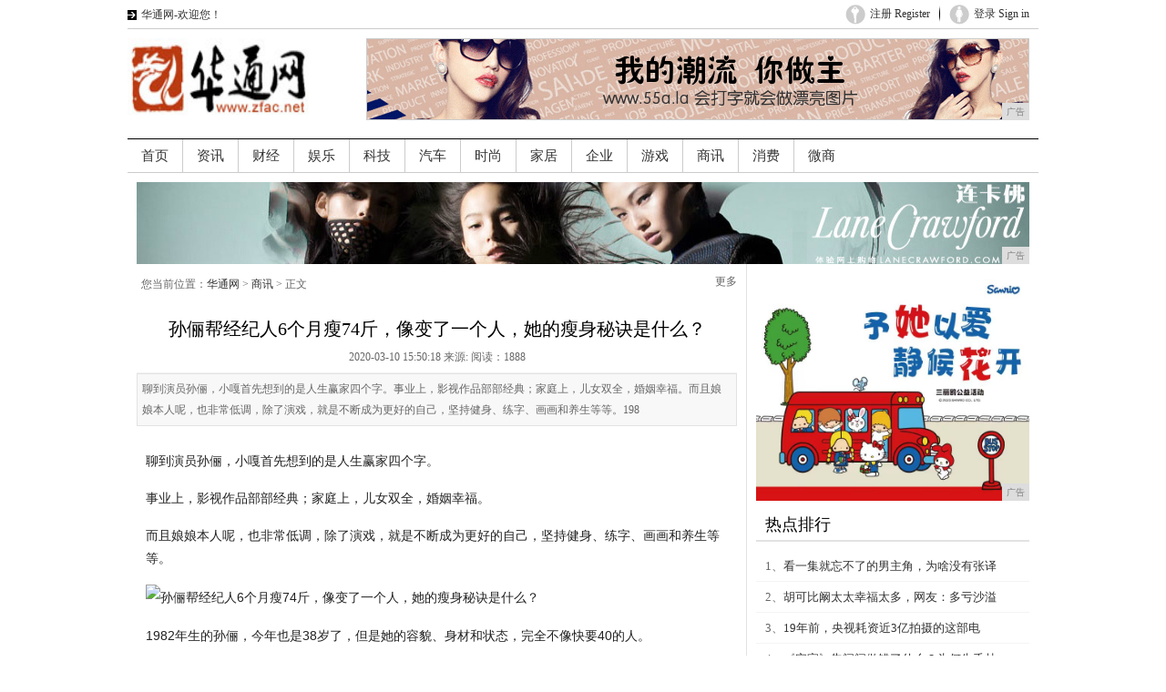

--- FILE ---
content_type: text/html
request_url: http://www.zfac.net/shax/2020/501857.html
body_size: 7784
content:
<!DOCTYPE html PUBLIC "-//W3C//DTD XHTML 1.0 Transitional//EN" "http://www.w3.org/TR/xhtml1/DTD/xhtml1-transitional.dtd">
<html xmlns="http://www.w3.org/1999/xhtml">
<head>
<title>孙俪帮经纪人6个月瘦74斤，像变了一个人，她的瘦身秘诀是什么？-华通网</title>
<meta content="" name="keywords" />
<meta content="聊到演员孙俪，小嘎首先想到的是人生赢家四个字。事业上，影视作品部部经典；家庭上，儿女双全，婚姻幸福。而且娘娘本人呢，也非常低调，除了演戏，就是不断成为更好的自己，坚持健身、练字、画画和养生等等。198" name="description" />
<link rel="stylesheet" type="text/css" href="/res/css/LlistShow.css"/><link rel="stylesheet" type="text/css" href="/res/css/common.css"/>
<link rel="stylesheet" type="text/css" href="/res/css/hcss.css"/>
<script src="/res/js/Ljquery183min.js" type="text/javascript"></script>
<meta http-equiv="Content-Type" content="text/html; charset=utf-8" />
<link rel="stylesheet" href="/res/css/add.css">
<meta http-equiv="X-UA-Compatible" content="IE=edge">
<meta name="viewport" content="width=device-width, initial-scale=1"></head>
<body><div class="c-header-top h-margin-bottom-10">
  <div class="h-grid">
    <div data-cat="head1" class="h-width-1-2">
      <ul class="c-header-top-l">
        <li><a data-cat="elleshop" class="gae" target="_blank" title="" href="http://www.zfac.net">华通网-欢迎您！</a></li>       
      </ul>
    </div>
    <div data-cat="head2" class="h-width-1-2">
      <ul style="display:block;" id="logout_status" class="c-header-top-r">
        <li class="chtr-signin"><a data-cat="login" class="gae" title="" href="">登录 Sign in</a></li>
        <li class="chtr-divider"></li>
        <li class="chtr-register"><a data-cat="register" class="gae" title="" href="">注册 Register</a></li>
      </ul>
      <ul style="display:none;" id="login_status" class="c-header-top-r">
        <li class="chtr-signout"><a data-cat="quit" class="gae" title="" href="" id="logout">退出 Sign out</a></li>
        <li class="chtr-divider"></li>        
      </ul>
 </div>
  </div>
</div>
<!--LOGO begin-->
<div class="logo w1000">
  <div class="fl"><img src="/res/images/logo.jpg" width="260" height="90"></div>
  <div class="fr mr10"><script type="text/javascript" src="http://a.2349.cn/_ad/v2?su=http://www.zfac.net&sn=全站通栏图一"></script></div>
</div>
<!--LOGO end--><!--navigation begin-->
<div data-cat="nav" class="h-navbar c-navbar">
  <ul class="h-navbar-nav">
    <li> <a target="_blank" title="" href="http://www.zfac.net" class="h-border-remove gae"> <span>首页</span> <em>HOME</em> </a> </li><li> <a class="gae" target="_blank" title="" href="/qaz/"> <span>资讯</span> <em></em> </a></li><li> <a class="gae" target="_blank" title="" href="/sda/"> <span>财经</span> <em></em> </a></li><li> <a class="gae" target="_blank" title="" href="/qwr/"> <span>娱乐</span> <em></em> </a></li><li> <a class="gae" target="_blank" title="" href="/uit/"> <span>科技</span> <em></em> </a></li><li> <a class="gae" target="_blank" title="" href="/xxa/"> <span>汽车</span> <em></em> </a></li><li> <a class="gae" target="_blank" title="" href="/mmk/"> <span>时尚</span> <em></em> </a></li><li> <a class="gae" target="_blank" title="" href="/jiaju/"> <span>家居</span> <em></em> </a></li><li> <a class="gae" target="_blank" title="" href="/qiye/"> <span>企业</span> <em></em> </a></li><li> <a class="gae" target="_blank" title="" href="/youxi/"> <span>游戏</span> <em></em> </a></li><li> <a class="gae" target="_blank" title="" href="/shax/"> <span>商讯</span> <em></em> </a></li><li> <a class="gae" target="_blank" title="" href="/xif/"> <span>消费</span> <em></em> </a></li><li> <a class="gae" target="_blank" title="" href="/weis/"> <span>微商</span> <em></em> </a></li></ul>
  <!--导航--> 
</div>
<div class="w980"><script type="text/javascript" src="http://a.2349.cn/_ad/v2?su=http://www.zfac.net&sn=全站通栏中图"></script></div><div class="w980">
<div class="listLeft fl">
        <div class="columnIndex">
        <div class="columnIndexL fl">
            您当前位置：<a href='http://www.zfac.net'>华通网</a> > <a href='/shax/'>商讯</a> > 正文
            </div>
        <div id="bdshare" class="bdshare_t bds_tools get-codes-bdshare fenxiang">
        <a class="bds_qzone"></a>
        <a class="bds_tsina"></a>
        <a class="bds_tqq"></a>
        <a class="bds_renren"></a>
        <a class="bds_t163"></a>
        <span class="bds_more">更多</span>
        <a class="shareCount"></a>
        </div>
        <div class="clear"></div>
        </div>
        <h2 class="textTit">孙俪帮经纪人6个月瘦74斤，像变了一个人，她的瘦身秘诀是什么？</h2>
        <p class="textTime">2020-03-10 15:50:18&nbsp;来源:&nbsp;<span id="view-times" >阅读：-</span>
        </p>
        <div class="baiduAd2">
            
        </div>
        <div class="jianjie">聊到演员孙俪，小嘎首先想到的是人生赢家四个字。事业上，影视作品部部经典；家庭上，儿女双全，婚姻幸福。而且娘娘本人呢，也非常低调，除了演戏，就是不断成为更好的自己，坚持健身、练字、画画和养生等等。198</div>
        <div id="textContent">
            <p ></p >
            <div ></div><p style="-webkit-tap-highlight-color: transparent; margin-top: 16px; margin-bottom: 16px; color: rgb(34, 34, 34); font-family: &quot;PingFang SC&quot;, &quot;Hiragino Sans GB&quot;, &quot;Microsoft YaHei&quot;, &quot;WenQuanYi Micro Hei&quot;, &quot;Helvetica Neue&quot;, Arial, sans-serif; white-space: normal;">聊到演员孙俪，小嘎首先想到的是人生赢家四个字。</p><p style="-webkit-tap-highlight-color: transparent; margin-top: 16px; margin-bottom: 16px; color: rgb(34, 34, 34); font-family: &quot;PingFang SC&quot;, &quot;Hiragino Sans GB&quot;, &quot;Microsoft YaHei&quot;, &quot;WenQuanYi Micro Hei&quot;, &quot;Helvetica Neue&quot;, Arial, sans-serif; white-space: normal;">事业上，影视作品部部经典；家庭上，儿女双全，婚姻幸福。</p><p style="-webkit-tap-highlight-color: transparent; margin-top: 16px; margin-bottom: 16px; color: rgb(34, 34, 34); font-family: &quot;PingFang SC&quot;, &quot;Hiragino Sans GB&quot;, &quot;Microsoft YaHei&quot;, &quot;WenQuanYi Micro Hei&quot;, &quot;Helvetica Neue&quot;, Arial, sans-serif; white-space: normal;">而且娘娘本人呢，也非常低调，除了演戏，就是不断成为更好的自己，坚持健身、练字、画画和养生等等。</p><div class="pgc-img" style="-webkit-tap-highlight-color: transparent; line-height: 28px; color: rgb(34, 34, 34); word-wrap: break-word; font-family: &quot;PingFang SC&quot;, &quot;Hiragino Sans GB&quot;, &quot;Microsoft YaHei&quot;, &quot;WenQuanYi Micro Hei&quot;, &quot;Helvetica Neue&quot;, Arial, sans-serif; white-space: normal;"><img src="http://p3.pstatp.com/large/dfic-imagehandler/128df714-d286-434f-84c7-53cac0b93983" img_width="1018" img_height="1200" alt="孙俪帮经纪人6个月瘦74斤，像变了一个人，她的瘦身秘诀是什么？" inline="0" style="-webkit-tap-highlight-color: transparent; max-width: 100%; display: block; margin: 10px auto;"/><p class="pgc-img-caption" style="-webkit-tap-highlight-color: transparent; margin-top: 16px; margin-bottom: 16px;"></p></div><p style="-webkit-tap-highlight-color: transparent; margin-top: 16px; margin-bottom: 16px; color: rgb(34, 34, 34); font-family: &quot;PingFang SC&quot;, &quot;Hiragino Sans GB&quot;, &quot;Microsoft YaHei&quot;, &quot;WenQuanYi Micro Hei&quot;, &quot;Helvetica Neue&quot;, Arial, sans-serif; white-space: normal;">1982年生的孙俪，今年也是38岁了，但是她的容貌、身材和状态，完全不像快要40的人。</p><p style="-webkit-tap-highlight-color: transparent; margin-top: 16px; margin-bottom: 16px; color: rgb(34, 34, 34); font-family: &quot;PingFang SC&quot;, &quot;Hiragino Sans GB&quot;, &quot;Microsoft YaHei&quot;, &quot;WenQuanYi Micro Hei&quot;, &quot;Helvetica Neue&quot;, Arial, sans-serif; white-space: normal;">走进孙俪的微博，小嘎发现，娘娘不仅是娱乐圈里的养生达人，还是健身达人。生活日常就是养生、建生、陪伴孩子的家庭日常。这样的生活状态，还真不像一个女明星。</p><p style="-webkit-tap-highlight-color: transparent; margin-top: 16px; margin-bottom: 16px; color: rgb(34, 34, 34); font-family: &quot;PingFang SC&quot;, &quot;Hiragino Sans GB&quot;, &quot;Microsoft YaHei&quot;, &quot;WenQuanYi Micro Hei&quot;, &quot;Helvetica Neue&quot;, Arial, sans-serif; white-space: normal;"><span style="-webkit-tap-highlight-color: transparent; font-weight: 700;">看似没有光环的日常生活，背后是常人难以企及的自律和坚持。</span></p><div class="pgc-img" style="-webkit-tap-highlight-color: transparent; line-height: 28px; color: rgb(34, 34, 34); word-wrap: break-word; font-family: &quot;PingFang SC&quot;, &quot;Hiragino Sans GB&quot;, &quot;Microsoft YaHei&quot;, &quot;WenQuanYi Micro Hei&quot;, &quot;Helvetica Neue&quot;, Arial, sans-serif; white-space: normal;"><img src="http://p3.pstatp.com/large/dfic-imagehandler/67de31c3-2832-4dfd-9a1d-f6b88be6419a" img_width="640" img_height="372" alt="孙俪帮经纪人6个月瘦74斤，像变了一个人，她的瘦身秘诀是什么？" inline="0" style="-webkit-tap-highlight-color: transparent; max-width: 100%; display: block; margin: 10px auto;"/><p class="pgc-img-caption" style="-webkit-tap-highlight-color: transparent; margin-top: 16px; margin-bottom: 16px;"></p></div><p style="-webkit-tap-highlight-color: transparent; margin-top: 16px; margin-bottom: 16px; color: rgb(34, 34, 34); font-family: &quot;PingFang SC&quot;, &quot;Hiragino Sans GB&quot;, &quot;Microsoft YaHei&quot;, &quot;WenQuanYi Micro Hei&quot;, &quot;Helvetica Neue&quot;, Arial, sans-serif; white-space: normal;"><br style="-webkit-tap-highlight-color: transparent;"/></p><div class="pgc-img" style="-webkit-tap-highlight-color: transparent; line-height: 28px; color: rgb(34, 34, 34); word-wrap: break-word; font-family: &quot;PingFang SC&quot;, &quot;Hiragino Sans GB&quot;, &quot;Microsoft YaHei&quot;, &quot;WenQuanYi Micro Hei&quot;, &quot;Helvetica Neue&quot;, Arial, sans-serif; white-space: normal;"><img src="http://p1.pstatp.com/large/dfic-imagehandler/cef55dab-41f9-45e4-8c73-99d5aa97258c" img_width="640" img_height="375" alt="孙俪帮经纪人6个月瘦74斤，像变了一个人，她的瘦身秘诀是什么？" inline="0" style="-webkit-tap-highlight-color: transparent; max-width: 100%; display: block; margin: 10px auto;"/><p class="pgc-img-caption" style="-webkit-tap-highlight-color: transparent; margin-top: 16px; margin-bottom: 16px;"></p></div><p style="-webkit-tap-highlight-color: transparent; margin-top: 16px; margin-bottom: 16px; color: rgb(34, 34, 34); font-family: &quot;PingFang SC&quot;, &quot;Hiragino Sans GB&quot;, &quot;Microsoft YaHei&quot;, &quot;WenQuanYi Micro Hei&quot;, &quot;Helvetica Neue&quot;, Arial, sans-serif; white-space: normal;">拳击练得非常专业了，身材虽柔弱，但非常有力。</p><div class="pgc-img" style="-webkit-tap-highlight-color: transparent; line-height: 28px; color: rgb(34, 34, 34); word-wrap: break-word; font-family: &quot;PingFang SC&quot;, &quot;Hiragino Sans GB&quot;, &quot;Microsoft YaHei&quot;, &quot;WenQuanYi Micro Hei&quot;, &quot;Helvetica Neue&quot;, Arial, sans-serif; white-space: normal;"><img src="http://p1.pstatp.com/large/dfic-imagehandler/72014e91-7eba-4115-95d9-f01bdd836ea4" img_width="601" img_height="382" alt="孙俪帮经纪人6个月瘦74斤，像变了一个人，她的瘦身秘诀是什么？" inline="0" style="-webkit-tap-highlight-color: transparent; max-width: 100%; display: block; margin: 10px auto;"/><p class="pgc-img-caption" style="-webkit-tap-highlight-color: transparent; margin-top: 16px; margin-bottom: 16px;"></p></div><p style="-webkit-tap-highlight-color: transparent; margin-top: 16px; margin-bottom: 16px; color: rgb(34, 34, 34); font-family: &quot;PingFang SC&quot;, &quot;Hiragino Sans GB&quot;, &quot;Microsoft YaHei&quot;, &quot;WenQuanYi Micro Hei&quot;, &quot;Helvetica Neue&quot;, Arial, sans-serif; white-space: normal;">普拉提练得出神入化，身体弱软度令人惊讶。</p><p style="-webkit-tap-highlight-color: transparent; margin-top: 16px; margin-bottom: 16px; color: rgb(34, 34, 34); font-family: &quot;PingFang SC&quot;, &quot;Hiragino Sans GB&quot;, &quot;Microsoft YaHei&quot;, &quot;WenQuanYi Micro Hei&quot;, &quot;Helvetica Neue&quot;, Arial, sans-serif; white-space: normal;">因为常年坚持健身，孙俪的身材和气质都非常好，看不出老态，出席活动更是可以素颜出镜。</p><p style="-webkit-tap-highlight-color: transparent; margin-top: 16px; margin-bottom: 16px; color: rgb(34, 34, 34); font-family: &quot;PingFang SC&quot;, &quot;Hiragino Sans GB&quot;, &quot;Microsoft YaHei&quot;, &quot;WenQuanYi Micro Hei&quot;, &quot;Helvetica Neue&quot;, Arial, sans-serif; white-space: normal;">如果说，孙俪健身只是为了保持身材的话，就大错特错。她要的不仅仅是保持身材，还要让自己的体态变得越来越好。</p><p style="-webkit-tap-highlight-color: transparent; margin-top: 16px; margin-bottom: 16px; color: rgb(34, 34, 34); font-family: &quot;PingFang SC&quot;, &quot;Hiragino Sans GB&quot;, &quot;Microsoft YaHei&quot;, &quot;WenQuanYi Micro Hei&quot;, &quot;Helvetica Neue&quot;, Arial, sans-serif; white-space: normal;">再来两张图孙俪健身图，大家品品。</p><div class="pgc-img" style="-webkit-tap-highlight-color: transparent; line-height: 28px; color: rgb(34, 34, 34); word-wrap: break-word; font-family: &quot;PingFang SC&quot;, &quot;Hiragino Sans GB&quot;, &quot;Microsoft YaHei&quot;, &quot;WenQuanYi Micro Hei&quot;, &quot;Helvetica Neue&quot;, Arial, sans-serif; white-space: normal;"><img src="http://p9.pstatp.com/large/dfic-imagehandler/4aef641b-7ed9-4bfd-a67c-30af249c4cbd" img_width="640" img_height="1077" alt="孙俪帮经纪人6个月瘦74斤，像变了一个人，她的瘦身秘诀是什么？" inline="0" style="-webkit-tap-highlight-color: transparent; max-width: 100%; display: block; margin: 10px auto;"/><p class="pgc-img-caption" style="-webkit-tap-highlight-color: transparent; margin-top: 16px; margin-bottom: 16px;"></p></div><p style="-webkit-tap-highlight-color: transparent; margin-top: 16px; margin-bottom: 16px; color: rgb(34, 34, 34); font-family: &quot;PingFang SC&quot;, &quot;Hiragino Sans GB&quot;, &quot;Microsoft YaHei&quot;, &quot;WenQuanYi Micro Hei&quot;, &quot;Helvetica Neue&quot;, Arial, sans-serif; white-space: normal;"><br style="-webkit-tap-highlight-color: transparent;"/></p><div class="pgc-img" style="-webkit-tap-highlight-color: transparent; line-height: 28px; color: rgb(34, 34, 34); word-wrap: break-word; font-family: &quot;PingFang SC&quot;, &quot;Hiragino Sans GB&quot;, &quot;Microsoft YaHei&quot;, &quot;WenQuanYi Micro Hei&quot;, &quot;Helvetica Neue&quot;, Arial, sans-serif; white-space: normal;"><img src="http://p3.pstatp.com/large/dfic-imagehandler/3501ec7d-eb45-4b85-846b-5c415826f020" img_width="640" img_height="916" alt="孙俪帮经纪人6个月瘦74斤，像变了一个人，她的瘦身秘诀是什么？" inline="0" style="-webkit-tap-highlight-color: transparent; max-width: 100%; display: block; margin: 10px auto;"/><p class="pgc-img-caption" style="-webkit-tap-highlight-color: transparent; margin-top: 16px; margin-bottom: 16px;"></p></div><h1 class="pgc-h-decimal" data-index="02" style="-webkit-tap-highlight-color: transparent; font-size: 24px; margin-top: 36px; margin-bottom: 22px; font-weight: 700; line-height: 32px; color: rgb(34, 34, 34); font-family: &quot;PingFang SC&quot;, &quot;Hiragino Sans GB&quot;, &quot;Microsoft YaHei&quot;, &quot;WenQuanYi Micro Hei&quot;, &quot;Helvetica Neue&quot;, Arial, sans-serif; white-space: normal;"><br style="-webkit-tap-highlight-color: transparent;"/></h1><p style="-webkit-tap-highlight-color: transparent; margin-top: 16px; margin-bottom: 16px; color: rgb(34, 34, 34); font-family: &quot;PingFang SC&quot;, &quot;Hiragino Sans GB&quot;, &quot;Microsoft YaHei&quot;, &quot;WenQuanYi Micro Hei&quot;, &quot;Helvetica Neue&quot;, Arial, sans-serif; white-space: normal;">健身带给孙俪苗条紧致的身材，良好的体态和面对不同角色的自信。健身，也让孙俪助理郭思蜕变。孙俪曾帮助助理郭思聪<span style="-webkit-tap-highlight-color: transparent; font-weight: 700;">从190斤减到116斤，历时5个月20天，6个月内狂减74斤，</span>成功逆袭。</p><div class="pgc-img" style="-webkit-tap-highlight-color: transparent; line-height: 28px; color: rgb(34, 34, 34); word-wrap: break-word; font-family: &quot;PingFang SC&quot;, &quot;Hiragino Sans GB&quot;, &quot;Microsoft YaHei&quot;, &quot;WenQuanYi Micro Hei&quot;, &quot;Helvetica Neue&quot;, Arial, sans-serif; white-space: normal;"><img src="http://p3.pstatp.com/large/pgc-image/12f7e9db9e9142f1af6f4fefb3bd6854" img_width="640" img_height="318" alt="孙俪帮经纪人6个月瘦74斤，像变了一个人，她的瘦身秘诀是什么？" inline="0" style="-webkit-tap-highlight-color: transparent; max-width: 100%; display: block; margin: 10px auto;"/><p class="pgc-img-caption" style="-webkit-tap-highlight-color: transparent; margin-top: 16px; margin-bottom: 16px;"></p></div><p style="-webkit-tap-highlight-color: transparent; margin-top: 16px; margin-bottom: 16px; color: rgb(34, 34, 34); font-family: &quot;PingFang SC&quot;, &quot;Hiragino Sans GB&quot;, &quot;Microsoft YaHei&quot;, &quot;WenQuanYi Micro Hei&quot;, &quot;Helvetica Neue&quot;, Arial, sans-serif; white-space: normal;">看到这里，小嘎受到鼓舞了。但一想到健身，还是面临很多困难，比如时间，经济条件等等。我们普通人要工作，要打理家务，照顾孩子等等，空闲时间是难得的。一家老小的生活开支，压力也大，专门拿一笔钱去健身房请教练，也不现实。</p><p style="-webkit-tap-highlight-color: transparent; margin-top: 16px; margin-bottom: 16px; color: rgb(34, 34, 34); font-family: &quot;PingFang SC&quot;, &quot;Hiragino Sans GB&quot;, &quot;Microsoft YaHei&quot;, &quot;WenQuanYi Micro Hei&quot;, &quot;Helvetica Neue&quot;, Arial, sans-serif; white-space: normal;">但现实的不便是可以克服的，小嘎给大家推荐一个在家就能达到健身效果的运动。只需每天在家中坚持下面介绍的这几个动作，在家也能轻松瘦！</p><p style="-webkit-tap-highlight-color: transparent; margin-top: 16px; margin-bottom: 16px; color: rgb(34, 34, 34); font-family: &quot;PingFang SC&quot;, &quot;Hiragino Sans GB&quot;, &quot;Microsoft YaHei&quot;, &quot;WenQuanYi Micro Hei&quot;, &quot;Helvetica Neue&quot;, Arial, sans-serif; white-space: normal;">好身材，练出来；优雅体态，练出来。<span style="-webkit-tap-highlight-color: transparent; font-weight: 700;">肥胖与健身只在你一念之间，这一念是天堂也是地狱。</span></p><p style="-webkit-tap-highlight-color: transparent; margin-top: 16px; margin-bottom: 16px; color: rgb(34, 34, 34); font-family: &quot;PingFang SC&quot;, &quot;Hiragino Sans GB&quot;, &quot;Microsoft YaHei&quot;, &quot;WenQuanYi Micro Hei&quot;, &quot;Helvetica Neue&quot;, Arial, sans-serif; white-space: normal;">日本减肥实验室提供的数据显示，加速身体新陈代谢的运动相当于跑步3倍的效果，Tabata的燃脂效果练5分钟相当于跑步的30分钟</p><h1 class="pgc-h-decimal" data-index="03" style="-webkit-tap-highlight-color: transparent; font-size: 24px; margin-top: 36px; margin-bottom: 22px; font-weight: 700; line-height: 32px; color: rgb(34, 34, 34); font-family: &quot;PingFang SC&quot;, &quot;Hiragino Sans GB&quot;, &quot;Microsoft YaHei&quot;, &quot;WenQuanYi Micro Hei&quot;, &quot;Helvetica Neue&quot;, Arial, sans-serif; white-space: normal;">如何练习呢？</h1><p style="-webkit-tap-highlight-color: transparent; margin-top: 16px; margin-bottom: 16px; color: rgb(34, 34, 34); font-family: &quot;PingFang SC&quot;, &quot;Hiragino Sans GB&quot;, &quot;Microsoft YaHei&quot;, &quot;WenQuanYi Micro Hei&quot;, &quot;Helvetica Neue&quot;, Arial, sans-serif; white-space: normal;">首先准备一根具有拉伸、舒展性的拉力绳。在淘宝一搜就能轻松买到，价格很便宜。</p><p style="-webkit-tap-highlight-color: transparent; margin-top: 16px; margin-bottom: 16px; color: rgb(34, 34, 34); font-family: &quot;PingFang SC&quot;, &quot;Hiragino Sans GB&quot;, &quot;Microsoft YaHei&quot;, &quot;WenQuanYi Micro Hei&quot;, &quot;Helvetica Neue&quot;, Arial, sans-serif; white-space: normal;">每天只需要拿出40-60分钟练习，按照下面的动作，只要30天就能看到很明显的效果。</p><p style="-webkit-tap-highlight-color: transparent; margin-top: 16px; margin-bottom: 16px; color: rgb(34, 34, 34); font-family: &quot;PingFang SC&quot;, &quot;Hiragino Sans GB&quot;, &quot;Microsoft YaHei&quot;, &quot;WenQuanYi Micro Hei&quot;, &quot;Helvetica Neue&quot;, Arial, sans-serif; white-space: normal;">1、手臂训练</p><p style="-webkit-tap-highlight-color: transparent; margin-top: 16px; margin-bottom: 16px; color: rgb(34, 34, 34); font-family: &quot;PingFang SC&quot;, &quot;Hiragino Sans GB&quot;, &quot;Microsoft YaHei&quot;, &quot;WenQuanYi Micro Hei&quot;, &quot;Helvetica Neue&quot;, Arial, sans-serif; white-space: normal;">站立挺直，双脚踩住拉力绳，用手臂的力量向上拉伸，动作不能太快，25次一组，每天3-4组。</p><div class="pgc-img" style="-webkit-tap-highlight-color: transparent; line-height: 28px; color: rgb(34, 34, 34); word-wrap: break-word; font-family: &quot;PingFang SC&quot;, &quot;Hiragino Sans GB&quot;, &quot;Microsoft YaHei&quot;, &quot;WenQuanYi Micro Hei&quot;, &quot;Helvetica Neue&quot;, Arial, sans-serif; white-space: normal;"><img src="http://p3.pstatp.com/large/pgc-image/f7f77648fa1b4ab893b6965edddf2052" img_width="360" img_height="480" alt="孙俪帮经纪人6个月瘦74斤，像变了一个人，她的瘦身秘诀是什么？" inline="0" style="-webkit-tap-highlight-color: transparent; max-width: 100%; display: block; margin: 10px auto;"/><p class="pgc-img-caption" style="-webkit-tap-highlight-color: transparent; margin-top: 16px; margin-bottom: 16px;"></p></div><p style="-webkit-tap-highlight-color: transparent; margin-top: 16px; margin-bottom: 16px; color: rgb(34, 34, 34); font-family: &quot;PingFang SC&quot;, &quot;Hiragino Sans GB&quot;, &quot;Microsoft YaHei&quot;, &quot;WenQuanYi Micro Hei&quot;, &quot;Helvetica Neue&quot;, Arial, sans-serif; white-space: normal;">动作主要可以瘦手臂内侧的拜拜肉，坚持20天，让你的变得手臂更纤细紧实，再也不怕穿无袖或紧身的衣服。</p><div class="pgc-img" style="-webkit-tap-highlight-color: transparent; line-height: 28px; color: rgb(34, 34, 34); word-wrap: break-word; font-family: &quot;PingFang SC&quot;, &quot;Hiragino Sans GB&quot;, &quot;Microsoft YaHei&quot;, &quot;WenQuanYi Micro Hei&quot;, &quot;Helvetica Neue&quot;, Arial, sans-serif; white-space: normal;"><img src="http://p3.pstatp.com/large/pgc-image/0b54f2e0f8f24614830a4c8fa1ffbacb" img_width="400" img_height="279" alt="孙俪帮经纪人6个月瘦74斤，像变了一个人，她的瘦身秘诀是什么？" inline="0" style="-webkit-tap-highlight-color: transparent; max-width: 100%; display: block; margin: 10px auto;"/><p class="pgc-img-caption" style="-webkit-tap-highlight-color: transparent; margin-top: 16px; margin-bottom: 16px;"></p></div><p style="-webkit-tap-highlight-color: transparent; margin-top: 16px; margin-bottom: 16px; color: rgb(34, 34, 34); font-family: &quot;PingFang SC&quot;, &quot;Hiragino Sans GB&quot;, &quot;Microsoft YaHei&quot;, &quot;WenQuanYi Micro Hei&quot;, &quot;Helvetica Neue&quot;, Arial, sans-serif; white-space: normal;">2、卷腹提臀</p><p style="-webkit-tap-highlight-color: transparent; margin-top: 16px; margin-bottom: 16px; color: rgb(34, 34, 34); font-family: &quot;PingFang SC&quot;, &quot;Hiragino Sans GB&quot;, &quot;Microsoft YaHei&quot;, &quot;WenQuanYi Micro Hei&quot;, &quot;Helvetica Neue&quot;, Arial, sans-serif; white-space: normal;">身体平躺，双脚踩住使用脚部的力量蹬，腹部发力向上提拉，使身体呈90°角，25次一组，每天3-4组。这个动作主要针对腹部赘肉。</p><div class="pgc-img" style="-webkit-tap-highlight-color: transparent; line-height: 28px; color: rgb(34, 34, 34); word-wrap: break-word; font-family: &quot;PingFang SC&quot;, &quot;Hiragino Sans GB&quot;, &quot;Microsoft YaHei&quot;, &quot;WenQuanYi Micro Hei&quot;, &quot;Helvetica Neue&quot;, Arial, sans-serif; white-space: normal;"><img src="http://p1.pstatp.com/large/pgc-image/53f3324b1b144172aca01af9355cc57f" img_width="360" img_height="480" alt="孙俪帮经纪人6个月瘦74斤，像变了一个人，她的瘦身秘诀是什么？" inline="0" style="-webkit-tap-highlight-color: transparent; max-width: 100%; display: block; margin: 10px auto;"/><p class="pgc-img-caption" style="-webkit-tap-highlight-color: transparent; margin-top: 16px; margin-bottom: 16px;"></p></div><p style="-webkit-tap-highlight-color: transparent; margin-top: 16px; margin-bottom: 16px; color: rgb(34, 34, 34); font-family: &quot;PingFang SC&quot;, &quot;Hiragino Sans GB&quot;, &quot;Microsoft YaHei&quot;, &quot;WenQuanYi Micro Hei&quot;, &quot;Helvetica Neue&quot;, Arial, sans-serif; white-space: normal;"><br style="-webkit-tap-highlight-color: transparent;"/></p><div class="pgc-img" style="-webkit-tap-highlight-color: transparent; line-height: 28px; color: rgb(34, 34, 34); word-wrap: break-word; font-family: &quot;PingFang SC&quot;, &quot;Hiragino Sans GB&quot;, &quot;Microsoft YaHei&quot;, &quot;WenQuanYi Micro Hei&quot;, &quot;Helvetica Neue&quot;, Arial, sans-serif; white-space: normal;"><img src="http://p3.pstatp.com/large/pgc-image/337a41e4ba2c4a128f15c9e7c7ef6352" img_width="640" img_height="851" alt="孙俪帮经纪人6个月瘦74斤，像变了一个人，她的瘦身秘诀是什么？" inline="0" style="-webkit-tap-highlight-color: transparent; max-width: 100%; display: block; margin: 10px auto;"/><p class="pgc-img-caption" style="-webkit-tap-highlight-color: transparent; margin-top: 16px; margin-bottom: 16px;"></p></div><p style="-webkit-tap-highlight-color: transparent; margin-top: 16px; margin-bottom: 16px; color: rgb(34, 34, 34); font-family: &quot;PingFang SC&quot;, &quot;Hiragino Sans GB&quot;, &quot;Microsoft YaHei&quot;, &quot;WenQuanYi Micro Hei&quot;, &quot;Helvetica Neue&quot;, Arial, sans-serif; white-space: normal;">3、腿部拉伸</p><p style="-webkit-tap-highlight-color: transparent; margin-top: 16px; margin-bottom: 16px; color: rgb(34, 34, 34); font-family: &quot;PingFang SC&quot;, &quot;Hiragino Sans GB&quot;, &quot;Microsoft YaHei&quot;, &quot;WenQuanYi Micro Hei&quot;, &quot;Helvetica Neue&quot;, Arial, sans-serif; white-space: normal;">身体平躺，把手定在胸前不动，用双腿向上发力，25次一组，一天3-4组。动作是减去大腿和小腿的后侧的脂肪。</p><div class="pgc-img" style="-webkit-tap-highlight-color: transparent; line-height: 28px; color: rgb(34, 34, 34); word-wrap: break-word; font-family: &quot;PingFang SC&quot;, &quot;Hiragino Sans GB&quot;, &quot;Microsoft YaHei&quot;, &quot;WenQuanYi Micro Hei&quot;, &quot;Helvetica Neue&quot;, Arial, sans-serif; white-space: normal;"><img src="http://p1.pstatp.com/large/pgc-image/d5f890be71ea4c48a768e7db66d8322a" img_width="360" img_height="480" alt="孙俪帮经纪人6个月瘦74斤，像变了一个人，她的瘦身秘诀是什么？" inline="0" style="-webkit-tap-highlight-color: transparent; max-width: 100%; display: block; margin: 10px auto;"/><p class="pgc-img-caption" style="-webkit-tap-highlight-color: transparent; margin-top: 16px; margin-bottom: 16px;"></p></div><p style="-webkit-tap-highlight-color: transparent; margin-top: 16px; margin-bottom: 16px; color: rgb(34, 34, 34); font-family: &quot;PingFang SC&quot;, &quot;Hiragino Sans GB&quot;, &quot;Microsoft YaHei&quot;, &quot;WenQuanYi Micro Hei&quot;, &quot;Helvetica Neue&quot;, Arial, sans-serif; white-space: normal;"><br style="-webkit-tap-highlight-color: transparent;"/></p><div class="pgc-img" style="-webkit-tap-highlight-color: transparent; line-height: 28px; color: rgb(34, 34, 34); word-wrap: break-word; font-family: &quot;PingFang SC&quot;, &quot;Hiragino Sans GB&quot;, &quot;Microsoft YaHei&quot;, &quot;WenQuanYi Micro Hei&quot;, &quot;Helvetica Neue&quot;, Arial, sans-serif; white-space: normal;"><img src="http://p1.pstatp.com/large/pgc-image/4907ac8fe99f465c92fdbf7b9eb70f9a" img_width="622" img_height="572" alt="孙俪帮经纪人6个月瘦74斤，像变了一个人，她的瘦身秘诀是什么？" inline="0" style="-webkit-tap-highlight-color: transparent; max-width: 100%; display: block; margin: 10px auto;"/><p class="pgc-img-caption" style="-webkit-tap-highlight-color: transparent; margin-top: 16px; margin-bottom: 16px;"></p></div><p style="-webkit-tap-highlight-color: transparent; margin-top: 16px; margin-bottom: 16px; color: rgb(34, 34, 34); font-family: &quot;PingFang SC&quot;, &quot;Hiragino Sans GB&quot;, &quot;Microsoft YaHei&quot;, &quot;WenQuanYi Micro Hei&quot;, &quot;Helvetica Neue&quot;, Arial, sans-serif; white-space: normal;">4、复合运动</p><p style="-webkit-tap-highlight-color: transparent; margin-top: 16px; margin-bottom: 16px; color: rgb(34, 34, 34); font-family: &quot;PingFang SC&quot;, &quot;Hiragino Sans GB&quot;, &quot;Microsoft YaHei&quot;, &quot;WenQuanYi Micro Hei&quot;, &quot;Helvetica Neue&quot;, Arial, sans-serif; white-space: normal;">踩住拉力绳，把手定在胸前不动，使用腿部和腰部的力量，同时向上发力，一组25次，每天坚持3-4组。</p><p style="-webkit-tap-highlight-color: transparent; margin-top: 16px; margin-bottom: 16px; color: rgb(34, 34, 34); font-family: &quot;PingFang SC&quot;, &quot;Hiragino Sans GB&quot;, &quot;Microsoft YaHei&quot;, &quot;WenQuanYi Micro Hei&quot;, &quot;Helvetica Neue&quot;, Arial, sans-serif; white-space: normal;">动作是最难的，但也是效果最好的，可以同时减去腿部和腹部的赘肉，拉伸线条，轻松练出马甲线。</p><div class="pgc-img" style="-webkit-tap-highlight-color: transparent; line-height: 28px; color: rgb(34, 34, 34); word-wrap: break-word; font-family: &quot;PingFang SC&quot;, &quot;Hiragino Sans GB&quot;, &quot;Microsoft YaHei&quot;, &quot;WenQuanYi Micro Hei&quot;, &quot;Helvetica Neue&quot;, Arial, sans-serif; white-space: normal;"><img src="http://p3.pstatp.com/large/pgc-image/8a24085f86be484c8785f8c6450f39ba" img_width="360" img_height="480" alt="孙俪帮经纪人6个月瘦74斤，像变了一个人，她的瘦身秘诀是什么？" inline="0" style="-webkit-tap-highlight-color: transparent; max-width: 100%; display: block; margin: 10px auto;"/><p class="pgc-img-caption" style="-webkit-tap-highlight-color: transparent; margin-top: 16px; margin-bottom: 16px;"></p></div><p style="-webkit-tap-highlight-color: transparent; margin-top: 16px; margin-bottom: 16px; color: rgb(34, 34, 34); font-family: &quot;PingFang SC&quot;, &quot;Hiragino Sans GB&quot;, &quot;Microsoft YaHei&quot;, &quot;WenQuanYi Micro Hei&quot;, &quot;Helvetica Neue&quot;, Arial, sans-serif; white-space: normal;">随着年龄的增长，面对身体新陈代谢变慢，生育，工作繁忙等等，大部分的人都有肥胖的烦恼。瘦不是天生的，是靠着日复一日的自律饮食，坚持健身。</p><p><br/></p><div class="clear"></div>
        </div>
        <div class="keyWord">
            推荐阅读：<a href=https://m.2349.cn/original/13320.shtml target="_blank">苹果7p是什么时候上市的</a></div>
        <div class="upPage">
            <ul> 
            </ul>
            <div class="clear"></div>
        </div>
        <div class="biaoqing">
            
        </div>
        <dl class="xiangguan">
            <dt>
              <h2 class="font18 ml5 pl10">相关阅读 <i>read</i></h2></dt>
            <dd class="mt10">
                <ul>

                <div class="related">
                    <ul class="list blue lh24 f14"><li>· <a href="/shax/2020/554360.html" target="_blank">胡可比阚太太幸福太多，网友：多</a></li><li>· <a href="/shax/2020/550259.html" target="_blank">原来，这么多影视剧都有白茶！你</a></li><li>· <a href="/shax/2020/541458.html" target="_blank">《安家》潘贵雨让人恨得牙痒痒，</a></li><li>· <a href="/shax/2020/501857.html" target="_blank">孙俪帮经纪人6个月瘦74斤，像</a></li><li>· <a href="/shax/2020/493956.html" target="_blank">主演一个四十多，另一个三十多，</a></li><li>· <a href="/shax/2020/485955.html" target="_blank">央视主持人，他们私下有多接地气</a></li></ul>
                </div>

                    <div class="clear"></div>
                </ul>
            </dd>
        </dl>
        <div class="mt10">
        </div>
        <dl class="showPhotoHot">
            <dt>
              <h2 class="font18 ml5 pl10">相关图库<i>hot</i></h2></dt>
            <dd class="mt10">   
            <ul><li><a href="/shax/2020/554360.html" target="_blank"><img src="http://p3.pstatp.com/large/pgc-image/9100660a6f1e4cf09b65a3cd22c9d44e"  width="140" height="200"/></a><a href="/shax/2020/554360.html" target="_blank">胡可比阚太太幸福太</a></li><li><a href="/shax/2020/550259.html" target="_blank"><img src="http://p9.pstatp.com/large/pgc-image/a56ce3aece9a4586a8ea84762239e6c5"  width="140" height="200"/></a><a href="/shax/2020/550259.html" target="_blank">原来，这么多影视剧</a></li><li><a href="/shax/2020/541458.html" target="_blank"><img src="http://p1.pstatp.com/large/pgc-image/8e0226490e4c400788ba1e991e9bb608"  width="140" height="200"/></a><a href="/shax/2020/541458.html" target="_blank">《安家》潘贵雨让人</a></li><li><a href="/shax/2020/501857.html" target="_blank"><img src="http://p3.pstatp.com/large/dfic-imagehandler/128df714-d286-434f-84c7-53cac0b93983"  width="140" height="200"/></a><a href="/shax/2020/501857.html" target="_blank">孙俪帮经纪人6个月</a></li></ul>
            <div class="clear"></div>

            </dd>
        </dl>  
</div>
    <!--left begin--><div class="listRight fl">
    	<div class="baiduAd1">
    	<script type="text/javascript" src="http://a.2349.cn/_ad/v2?su=http://www.zfac.net&sn=列表内容右图"></script>
        </div>
        <dl class="paihang mt10">
            <dt><h2 class="font18 pl10">热点排行</h2></dt>
			<dd class="mt10"> 
                <ul><li>1、<a href="/jiaju/2020/355537.html" target="_blank">看一集就忘不了的男主角，为啥没有张译</a></li><li>2、<a href="/shax/2020/554360.html" target="_blank">胡可比阚太太幸福太多，网友：多亏沙溢</a></li><li>3、<a href="/xxa/2020/184926.html" target="_blank">19年前，央视耗资近3亿拍摄的这部电</a></li><li>4、<a href="/qwr/2020/082214.html" target="_blank">《安家》朱闪闪做错了什么？为何先丢林</a></li><li>5、<a href="/uit/2020/171624.html" target="_blank">胡歌、刘亦菲同框 CP 重现：“这一</a></li><li>6、<a href="/shax/2020/541458.html" target="_blank">《安家》潘贵雨让人恨得牙痒痒，而她的</a></li><li>7、<a href="/uit/2020/153421.html" target="_blank">热依扎太皮了，刚将自己母后剃成光头，</a></li><li>8、<a href="http://www.fsdushi.com/v/202004/2248667.html" target="_blank">荣耀20 Pro 曝光，或采用华为P</a></li><li>9、<a href="http://www.voguelady.cn/202004/10/1136349.html" target="_blank">苹果新专利表明：通过AR头盔或智能眼</a></li><li>10、<a href="http://www.jxautos.cn/2020/0410/5013508.html" target="_blank">千万不要浪费小米自带的翻译功能，一键</a></li></ul>

			</dd>
		</dl>

        <dl class="tuwen mt10">
            <dt><h2 class="font18">精彩图文</h2></dt>
			<dd class="mt10">

                <ul><li><img src="http://p3.pstatp.com/large/pgc-image/bfa0c03325ff4d63b5f65f0adb89de9a"  width="126" height="126" /><br /><a href="/jiaju/2020/355537.html" target="_blank">看一集就忘不了的男主</a></li><li><img src="http://p3.pstatp.com/large/pgc-image/9100660a6f1e4cf09b65a3cd22c9d44e"  width="126" height="126" /><br /><a href="/shax/2020/554360.html" target="_blank">胡可比阚太太幸福太多</a></li><li><img src="http://p3.pstatp.com/large/pgc-image/45af244ffdad42b78eb5c8aba2d24799"  width="126" height="126" /><br /><a href="/xxa/2020/184926.html" target="_blank">19年前，央视耗资近</a></li><li><img src="http://p3.pstatp.com/large/pgc-image/d8fea3bd1dec495ab17bb7db50b317b3"  width="126" height="126" /><br /><a href="/qwr/2020/082214.html" target="_blank">《安家》朱闪闪做错了</a></li><div class="clear"></div>
                 </ul>
 
			</dd>
		</dl>
</div><!--left end-->
    <div class="clear"></div>
</div>


<div class="clear"></div><div class="w980 footer">
	<p class="wwwUrl">http://www.zfac.net</p>
    <p class="aboutLink">
            <a href="" target="_blank">关于我们</a> |  
        <a href="http://a.2349.cn/lxwm.html" target="_blank">联系我们</a> |  
        <a href="/oldsitemap.html" target="_blank">老版地图</a> |  
        <a href="" target="_blank">招聘信息</a> |  
            <a href="/sitemap.html" target="_blank">网站地图</a>
    </p>
    <p class="beiAn">
		Copyright&nbsp;2000-2019&nbsp;Corporation,&nbsp;All&nbsp;Rights&nbsp;Reserved&nbsp;http://www.zfac.net版权所有 未经书面授权 不得复制或建立镜像
    </p>
</div>
<script>
(function(){
    var bp = document.createElement('script');
    var curProtocol = window.location.protocol.split(':')[0];
    if (curProtocol === 'https') {
        bp.src = 'https://zz.bdstatic.com/linksubmit/push.js';
    }
    else {
        bp.src = 'http://push.zhanzhang.baidu.com/push.js';
    }
    var s = document.getElementsByTagName("script")[0];
    s.parentNode.insertBefore(bp, s);
})();
</script><script src="https://cdn.bootcss.com/jquery/1.12.4/jquery.min.js"></script>
<script type="text/javascript">
        "57" && setTimeout(function () {
            $.getJSON(["/ajax/viewArticle?s=", +new Date(), "&id=", "57"].join(''), function (ret) {$('#view-times').html("阅读：" + ret.data);});
        }, 0);
</script>

</body>
</html>

--- FILE ---
content_type: text/javascript;charset=UTF-8
request_url: http://a.2349.cn/_ad/v2?su=http://www.zfac.net&sn=%E5%88%97%E8%A1%A8%E5%86%85%E5%AE%B9%E5%8F%B3%E5%9B%BE
body_size: 416
content:
document.writeln('<div class="_yezi_ad" style=""><a href="http://a.2349.cn/_ad/jmp?p=YmU5ZGFkOWUwNjBlY2M1M2E1ODYzNmM1NzQ5ZmNjZjU=" target="_blank" style="position:relative;font-size:0;display: block;"><span title="http://2349.cn" style="position:absolute;z-index:2;font-size:10px;background:#dddddd;color:gray;right:0;bottom:0;padding: 2px 5px 2px 5px;display:block;">广告</span><img style="opacity:1 !important;" src="http://a.2349.cn/UploadFiles/19ad13e9-cab6-445f-9e25-aad3a69659ef.jpg" width="300" height="250" /></a></div>');


--- FILE ---
content_type: text/javascript;charset=UTF-8
request_url: http://a.2349.cn/_ad/v2?su=http://www.zfac.net&sn=%E5%85%A8%E7%AB%99%E9%80%9A%E6%A0%8F%E5%9B%BE%E4%B8%80
body_size: 417
content:
document.writeln('<div class="_yezi_ad" style=""><a href="http://a.2349.cn/_ad/jmp?p=NjU5OTlmYzY4MjkwYzg1MzI4MGVhZTY0MzdlNWU4OTA=" target="_blank" style="position:relative;font-size:0;display: block;"><span title="http://2349.cn" style="position:absolute;z-index:2;font-size:10px;background:#dddddd;color:gray;right:0;bottom:0;padding: 2px 5px 2px 5px;display:block;">广告</span><img style="opacity:1 !important;" src="http://a.2349.cn/UploadFiles/4300173b-63bf-4993-9c38-402a02796524.gif" width="728" height="90" /></a></div>');


--- FILE ---
content_type: text/javascript;charset=UTF-8
request_url: http://a.2349.cn/_ad/v2?su=http://www.zfac.net&sn=%E5%85%A8%E7%AB%99%E9%80%9A%E6%A0%8F%E4%B8%AD%E5%9B%BE
body_size: 414
content:
document.writeln('<div class="_yezi_ad" style=""><a href="http://a.2349.cn/_ad/jmp?p=YTBhNWVjMDEyNzEyODE4ZWRiOWE4MjQxZmUxZmZiMTY=" target="_blank" style="position:relative;font-size:0;display: block;"><span title="http://2349.cn" style="position:absolute;z-index:2;font-size:10px;background:#dddddd;color:gray;right:0;bottom:0;padding: 2px 5px 2px 5px;display:block;">广告</span><img style="opacity:1 !important;" src="http://a.2349.cn/UploadFiles/e041a60d-a80e-4e05-bab8-47f64aa2bc59.jpg" width="980" height="90" /></a></div>');
